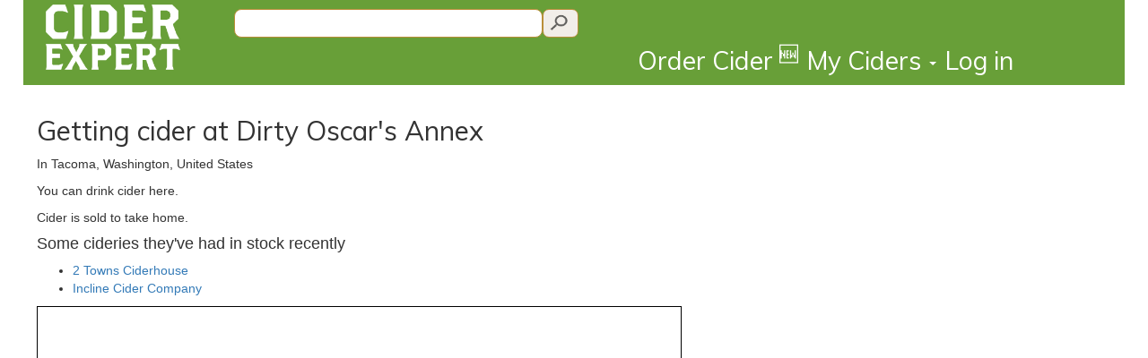

--- FILE ---
content_type: text/html; charset=utf-8
request_url: https://www.ciderexpert.com/rp/dirty-oscar-s-annex/UGxhY2VzMzAxMA%3D%3D
body_size: 3577
content:


<!DOCTYPE html>
<html lang="en">
<head>
    <meta charset="utf-8" />
    <meta name="viewport" content="width=device-width, initial-scale=1.0">

    <meta property="og:url" content="https://www.ciderexpert.com/rp/dirty-oscar-s-annex/UGxhY2VzMzAxMA==" />
    <meta property="og:site_name" content="Cider Expert" />

        <title>Dirty Oscar&#39;s Annex - CiderExpert</title>
        <link href="/Content/URXbundle/css?v=-OD4VDbj9NGm8sXJRlm_3C0wzgOr-ejXcf-rU0xj6Oo1" rel="stylesheet"/>

        <script src="/bundles/jquery?v=RWNnaq7R_XPeVtwQDd1Ci9G4ZKEHmdb5antoNDGCYGM1"></script>

        <script src="/bundles/ciderwebjs?v=j5AL9k5kH-qBtjNGIFJgg26ygss3hAcg5cdpapOHCTo1"></script>


        <link rel="apple-touch-icon" sizes="57x57" href="/favicon2/apple-icon-57x57.png">
        <link rel="apple-touch-icon" sizes="60x60" href="/favicon2/apple-icon-60x60.png">
        <link rel="apple-touch-icon" sizes="72x72" href="/favicon2/apple-icon-72x72.png">
        <link rel="apple-touch-icon" sizes="76x76" href="/favicon2/apple-icon-76x76.png">
        <link rel="apple-touch-icon" sizes="114x114" href="/favicon2/apple-icon-114x114.png">
        <link rel="apple-touch-icon" sizes="120x120" href="/favicon2/apple-icon-120x120.png">
        <link rel="apple-touch-icon" sizes="144x144" href="/favicon2/apple-icon-144x144.png">
        <link rel="apple-touch-icon" sizes="152x152" href="/favicon2/apple-icon-152x152.png">
        <link rel="apple-touch-icon" sizes="180x180" href="/favicon2/apple-icon-180x180.png">
        <link rel="icon" type="image/png" sizes="192x192" href="/favicon2/android-icon-192x192.png">
        <link rel="icon" type="image/png" sizes="32x32" href="/favicon2/favicon-32x32.png">
        <link rel="icon" type="image/png" sizes="96x96" href="/favicon2/favicon-96x96.png">
        <link rel="icon" type="image/png" sizes="16x16" href="/favicon2/favicon-16x16.png">
        <link rel="manifest" href="/favicon2/manifest.json">
        <meta name="msapplication-TileColor" content="#ffffff">
        <meta name="msapplication-TileImage" content="/favicon2/ms-icon-144x144.png">
        <meta name="theme-color" content="#ffffff">

        <script src="https://maps.googleapis.com/maps/api/js?v=3.exp&sensor=true"></script>

        <link rel="stylesheet" type="text/css" href="https://ajax.googleapis.com/ajax/libs/jqueryui/1.11.1/themes/smoothness/jquery-ui.css" />
        <link rel="stylesheet" type="text/css" href="https://fonts.googleapis.com/css?family=Muli:400,300|IM+Fell+DW+Pica" />
            <script type="text/javascript">
                var appInsights = window.appInsights || function (config) {
                    function r(config) { t[config] = function () { var i = arguments; t.queue.push(function () { t[config].apply(t, i) }) } } var t = { config: config }, u = document, e = window, o = "script", s = u.createElement(o), i, f; for (s.src = config.url || "//az416426.vo.msecnd.net/scripts/a/ai.0.js", u.getElementsByTagName(o)[0].parentNode.appendChild(s), t.cookie = u.cookie, t.queue = [], i = ["Event", "Exception", "Metric", "PageView", "Trace"]; i.length;)r("track" + i.pop()); return r("setAuthenticatedUserContext"), r("clearAuthenticatedUserContext"), config.disableExceptionTracking || (i = "onerror", r("_" + i), f = e[i], e[i] = function (config, r, u, e, o) { var s = f && f(config, r, u, e, o); return s !== !0 && t["_" + i](config, r, u, e, o), s }), t
                }({ instrumentationKey: "c086aaea-aaf1-4806-b498-b4490d35d672" });

                window.appInsights = appInsights;
                appInsights.trackPageView(null, null, { urlReferrer: document.referrer });
            </script>
    </head>

<body>

    <div class="navbar-inverse navbar-fixed-top container" style="background-color:#689F38">

        <div class="header-container">

            <a class="col-sm-2 col-xs-3" style="padding-left:0;padding-right:0;" href="/">
                <img class="clogo" src="/images/CE-logo-stacked-white.png" style="padding-top:5px;padding-bottom:5px;"/>
            </a>

            <div class="col-sm-9 col-xs-5" style="background-color:#689F38;padding-left:0;padding-right:0">
                <div class="col-xs-12">
                                            <div class="col-lg-6 col-md-6 col-sm-6 col-xs-12" style="padding-right:0;padding-left:0;">
                            <input type="text" id="searchQueryText" class="muli14 searchtext2" placeholder=""
                                   onkeydown="if (event.keyCode == 13) SearchQuery('searchQueryText');" />
                            <input id="searchQueryIcon"
                                   type="button"
                                   class="searchicon2"
                                   onclick="SearchQuery('searchQueryText');" />
                        </div>
                </div>

                <div class="cemenubar col-xs-12">
                    <div class="navbar-collapse collapse" style="overflow:visible">
                        <ul class="nav navbar-nav navbar-right" style="margin-right:0;">
                            <li>
                                <a href='/Order' id="orderLink" class='utility-link' style="line-height:1.5em;">Order Cider <sup>🆕</sup></a>
                            </li>
                            <li>
                                <a href='/' id="myciders-toggle" data-toggle='dropdown' class='dropdown-toggle' data-target="#" style="line-height:1.5em;">My Ciders <span class="caret"></span></a>
                                <ul class="dropdown-menu" aria-labelledby="myciders-toggle">
                                    <li><a href="/cider/Boozemarks/">Boozemarks</a></li>
                                    <li><a href="/cider/DrunkList">Drunk List</a></li>
                                    <li><a href="/cider/RecommendedForMe">Recommendations</a></li>
                                </ul>
                            </li>

                                <li>
                                    <a class="utility-link" href="/login?returnUrl=%2Frp%2Fdirty-oscar-s-annex%2FUGxhY2VzMzAxMA%3D%3D" id="loginLink" style="line-height:1.5em;">Log in</a>
                                </li>
                        </ul>
                    </div>
                </div>
            </div>
            <div class="col-sm-1 col-xs-2" style="background-color:#689F38;padding-left:0;padding-right:0">
            </div>
            <div class="col-xs-2" id="navbar-toggle-section">
                <div class="navbar-header" style="display:inline;">
                    <button type="button" class="navbar-toggle" style="background-color:#689F38;" data-toggle="collapse" data-target=".navbar-collapse">
                        <span class="icon-bar"></span>
                        <span class="icon-bar"></span>
                        <span class="icon-bar"></span>
                    </button>
                </div>
            </div>
        </div>
    </div> <!-- container -->


    <div class="container body-content cidertitlebar" style="background-color:white;">
        

    <h1 class="muli30">Getting cider at Dirty Oscar&#39;s Annex</h1>

    <p>In Tacoma, Washington, United States</p>
    <p>You can drink cider here.</p>
    <p>Cider is sold to take home.</p>
    <h4>Some cideries they've had in stock recently</h4>
    <ul>
            <li><a href="https://www.ciderexpert.com/cy/2-towns-ciderhouse/6158">2 Towns Ciderhouse</a></li>
            <li><a href="https://www.ciderexpert.com/cy/incline-cider-company/12728">Incline Cider Company</a></li>
    </ul>


        <div class="tasting-room-map-wrapper" style="height:400px;border:solid 1px black;text-align:center;">
            <iframe width="600" height="400" frameborder="0" style="border:0;width:100%;"
                    src="https://www.google.com/maps/embed/v1/place?key=AIzaSyARH98ORih6kScwQQNdYyiUp8neGfV_4ow&q=place_id:ChIJ009IXRpVkFQR4rqVeHBSfyc"></iframe>
        </div>

<p style="margin-top:15px;">
        </p>

    </div>

<div id="layout-footer" class="navbar-inverse container">
    <div>
        <div class="col-xs-4 col-lg-2 col-md-2 col-sm-4 " align="center">
            <span style="color:white;margin-top:5px;margin-bottom:5px;line-height:1.1em;" class="muli25"><a href="/about">About</a></span>
        </div>
        <div class="col-xs-4 col-lg-2 col-md-2 col-sm-4 " align="center">
            <span style="color:white;margin-top:5px;margin-bottom:5px;line-height:1.1em;" class="muli25"><a href="/help">Help</a></span>
        </div>
        <div class="col-xs-4 col-lg-2 col-md-2 col-sm-4 " align="center">
            <span style="color:white;margin-top:5px;margin-bottom:5px;line-height:1.1em;" class="muli25"><a href="/home/contact">Contact</a></span>
        </div>
        <div class="col-xs-8 col-lg-4 col-md-4 col-sm-6 " align="center">
            <span style="color:white;margin-top:5px;margin-bottom:5px;line-height:1.1em;" class="muli16">&copy; 2026 - CiderExpert.com  <a href="/about/privacy">Privacy Policy</a></span>
        </div>
        <div class="col-xs-2 col-lg-1 col-md-1 col-sm-3" align="center">
            <a href="https://www.facebook.com/ciderexpert" target="_blank" class="image-href-bg-transparent"><img style="margin-top:5px;" src="/Images/FB-logo-small.png" /></a>
        </div>
        <div class="col-xs-2 col-lg-1 col-md-1 col-sm-3" align="center">
            <a href="https://twitter.com/CiderExpert" target="_blank" class="image-href-bg-transparent"><img src="/Images/TwitterLogo_white_small.png" style="margin-top:5px;background-color:#55acee" /></a>
        </div>
    </div>
</div>



    

</body>
</html>

